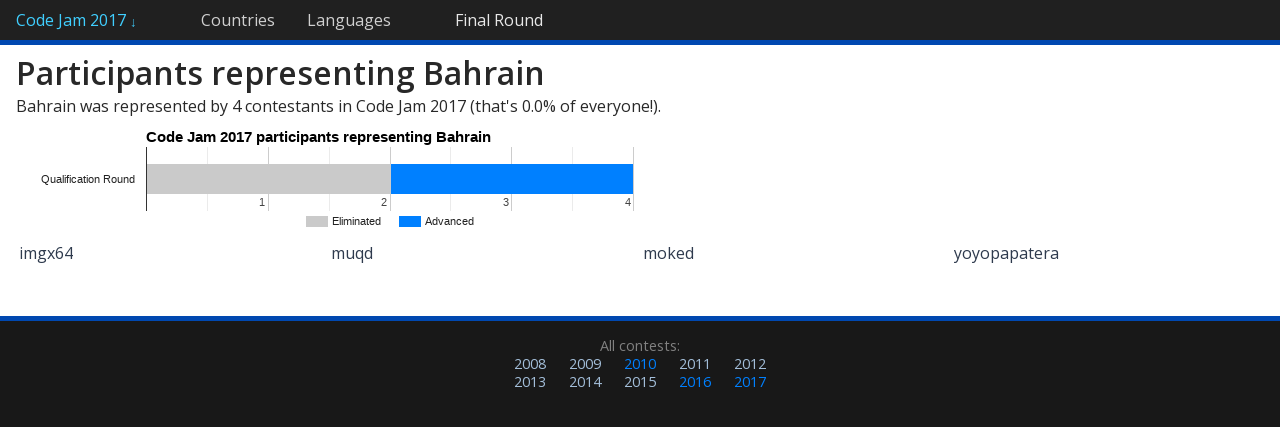

--- FILE ---
content_type: text/html; charset=utf-8
request_url: https://www.go-hero.net/jam/17/regions/Bahrain
body_size: 1113
content:
<!DOCTYPE html>
<html>
<head>
<title>Participants Representing Bahrain (2017) &mdash; Code Jam Statistics</title>
<base href='//www.go-hero.net/jam/17/' />
<script src="https://www.google.com/jsapi" type="text/javascript"></script><link href="/jam/static/style.css?12" rel="stylesheet" type="text/css" />
<link href="//fonts.googleapis.com/css?family=Open+Sans:400italic,400,600" rel="stylesheet" type="text/css" />
<meta name="viewport" content="width=850"></head>
<body>
	<div id="navbar"><ul>
		<li id="navbar-home"><a href="./">Code Jam 2017 <span id="home-arrow">&darr;</span></a><ul><li><a href="round/0">Qualification Round</a></li><li><a href="round/1">Round 1A</a></li><li><a href="round/2">Round 1B</a></li><li><a href="round/3">Round 1C</a></li><li><a href="round/4">Round 2</a></li><li><a href="round/5">Round 3</a></li><li><a href="round/6">Final Round</a></li></ul></li><li><a href="regions">Countries</a></li><li><a href="languages" class="navbar-last">Languages</a><li id="navbar-current"><a href="round/6">Final Round</a></li>	</ul></div>
	<div id="content"><h1>Participants representing Bahrain</h1><p>Bahrain was represented by 4 contestants in Code Jam 2017 (that&#039;s 0.0% of everyone!).</p><div style="padding: 1ex 0"><div id="chrt-1"></div>
<script type="text/javascript">
google.load('visualization', '1.0', {'packages':['corechart'], callback:function() {
	var info = {"chartType":"BarChart","containerId":"chrt-1","options":{"title":"Code Jam 2017 participants representing Bahrain","forceIFrame":false,"width":650,"height":104,"isStacked":true,"legend":{"position":"bottom"},"colors":["CACACA","0080FF"],"hAxis":{"textPosition":"in"},"chartArea":{"left":"20%","width":"75%","height":64},"titlePosition":"out","titleTextStyle":{"fontSize":"15"},"bar":{"groupWidth":"30"}},"dataTable":[["Result","Eliminated","Advanced"],["Qualification Round",2,2]]};
	info.dataTable = google.visualization.arrayToDataTable(info.dataTable);
	google.visualization.drawChart(info);
}});
</script></div><div id="contestants"><div id="cpage0"><table style="width: 100%" class="compact-links compact-links-100"><tr><td width="25%" valign="top"><a href="./name/imgx64" title="Last round: Qualification Round (rank 2764)"><del>imgx64</del></a></td><td width="25%" valign="top"><a href="./name/muqd" title="Last round: Qualification Round (rank 13431)"><del>muqd</del></a></td><td width="25%" valign="top"><a href="./name/moked" title="Last round: Qualification Round (rank 19362)"><del>moked</del></a></td><td width="25%" valign="top"><a href="./name/yoyopapatera" title="Last round: Qualification Round (rank 23969)"><del>yoyopapatera</del></a></tr></table></div></div></table></div>
<div id="footer"><div id="past-links">All contests: <ul><li><a href="/jam/08" class="rootlink">2008</a></li><li><a href="/jam/09" class="rootlink">2009</a></li><li><a href="/jam/10/regions/Bahrain" class="">2010</a></li><li><a href="/jam/11" class="rootlink">2011</a></li><li><a href="/jam/12" class="rootlink">2012</a></li><li><a href="/jam/13" class="rootlink">2013</a></li><li><a href="/jam/14" class="rootlink">2014</a></li><li><a href="/jam/15" class="rootlink">2015</a></li><li><a href="/jam/16/regions/Bahrain" class="">2016</a></li><li><a href="/jam/17/regions/Bahrain" class="">2017</a></li></ul></div></div></body></html>